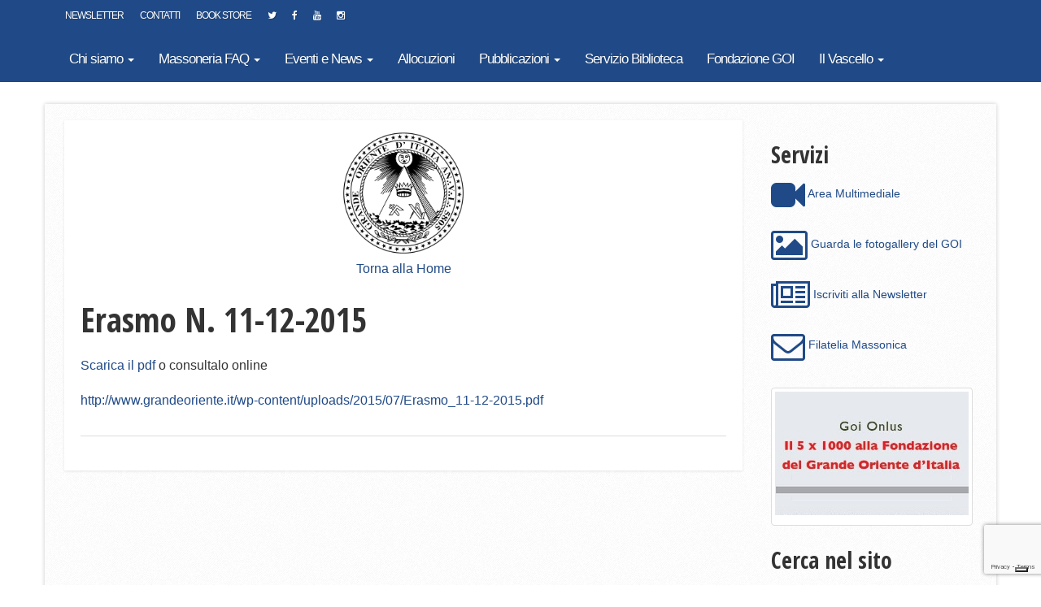

--- FILE ---
content_type: text/html; charset=utf-8
request_url: https://www.google.com/recaptcha/api2/anchor?ar=1&k=6LcDSoIUAAAAAGkbibXu2GLkgVGiwjh6npGrH1bG&co=aHR0cHM6Ly93d3cuZ3JhbmRlb3JpZW50ZS5pdDo0NDM.&hl=en&v=PoyoqOPhxBO7pBk68S4YbpHZ&size=invisible&anchor-ms=20000&execute-ms=30000&cb=qbqwny8wfs4s
body_size: 48774
content:
<!DOCTYPE HTML><html dir="ltr" lang="en"><head><meta http-equiv="Content-Type" content="text/html; charset=UTF-8">
<meta http-equiv="X-UA-Compatible" content="IE=edge">
<title>reCAPTCHA</title>
<style type="text/css">
/* cyrillic-ext */
@font-face {
  font-family: 'Roboto';
  font-style: normal;
  font-weight: 400;
  font-stretch: 100%;
  src: url(//fonts.gstatic.com/s/roboto/v48/KFO7CnqEu92Fr1ME7kSn66aGLdTylUAMa3GUBHMdazTgWw.woff2) format('woff2');
  unicode-range: U+0460-052F, U+1C80-1C8A, U+20B4, U+2DE0-2DFF, U+A640-A69F, U+FE2E-FE2F;
}
/* cyrillic */
@font-face {
  font-family: 'Roboto';
  font-style: normal;
  font-weight: 400;
  font-stretch: 100%;
  src: url(//fonts.gstatic.com/s/roboto/v48/KFO7CnqEu92Fr1ME7kSn66aGLdTylUAMa3iUBHMdazTgWw.woff2) format('woff2');
  unicode-range: U+0301, U+0400-045F, U+0490-0491, U+04B0-04B1, U+2116;
}
/* greek-ext */
@font-face {
  font-family: 'Roboto';
  font-style: normal;
  font-weight: 400;
  font-stretch: 100%;
  src: url(//fonts.gstatic.com/s/roboto/v48/KFO7CnqEu92Fr1ME7kSn66aGLdTylUAMa3CUBHMdazTgWw.woff2) format('woff2');
  unicode-range: U+1F00-1FFF;
}
/* greek */
@font-face {
  font-family: 'Roboto';
  font-style: normal;
  font-weight: 400;
  font-stretch: 100%;
  src: url(//fonts.gstatic.com/s/roboto/v48/KFO7CnqEu92Fr1ME7kSn66aGLdTylUAMa3-UBHMdazTgWw.woff2) format('woff2');
  unicode-range: U+0370-0377, U+037A-037F, U+0384-038A, U+038C, U+038E-03A1, U+03A3-03FF;
}
/* math */
@font-face {
  font-family: 'Roboto';
  font-style: normal;
  font-weight: 400;
  font-stretch: 100%;
  src: url(//fonts.gstatic.com/s/roboto/v48/KFO7CnqEu92Fr1ME7kSn66aGLdTylUAMawCUBHMdazTgWw.woff2) format('woff2');
  unicode-range: U+0302-0303, U+0305, U+0307-0308, U+0310, U+0312, U+0315, U+031A, U+0326-0327, U+032C, U+032F-0330, U+0332-0333, U+0338, U+033A, U+0346, U+034D, U+0391-03A1, U+03A3-03A9, U+03B1-03C9, U+03D1, U+03D5-03D6, U+03F0-03F1, U+03F4-03F5, U+2016-2017, U+2034-2038, U+203C, U+2040, U+2043, U+2047, U+2050, U+2057, U+205F, U+2070-2071, U+2074-208E, U+2090-209C, U+20D0-20DC, U+20E1, U+20E5-20EF, U+2100-2112, U+2114-2115, U+2117-2121, U+2123-214F, U+2190, U+2192, U+2194-21AE, U+21B0-21E5, U+21F1-21F2, U+21F4-2211, U+2213-2214, U+2216-22FF, U+2308-230B, U+2310, U+2319, U+231C-2321, U+2336-237A, U+237C, U+2395, U+239B-23B7, U+23D0, U+23DC-23E1, U+2474-2475, U+25AF, U+25B3, U+25B7, U+25BD, U+25C1, U+25CA, U+25CC, U+25FB, U+266D-266F, U+27C0-27FF, U+2900-2AFF, U+2B0E-2B11, U+2B30-2B4C, U+2BFE, U+3030, U+FF5B, U+FF5D, U+1D400-1D7FF, U+1EE00-1EEFF;
}
/* symbols */
@font-face {
  font-family: 'Roboto';
  font-style: normal;
  font-weight: 400;
  font-stretch: 100%;
  src: url(//fonts.gstatic.com/s/roboto/v48/KFO7CnqEu92Fr1ME7kSn66aGLdTylUAMaxKUBHMdazTgWw.woff2) format('woff2');
  unicode-range: U+0001-000C, U+000E-001F, U+007F-009F, U+20DD-20E0, U+20E2-20E4, U+2150-218F, U+2190, U+2192, U+2194-2199, U+21AF, U+21E6-21F0, U+21F3, U+2218-2219, U+2299, U+22C4-22C6, U+2300-243F, U+2440-244A, U+2460-24FF, U+25A0-27BF, U+2800-28FF, U+2921-2922, U+2981, U+29BF, U+29EB, U+2B00-2BFF, U+4DC0-4DFF, U+FFF9-FFFB, U+10140-1018E, U+10190-1019C, U+101A0, U+101D0-101FD, U+102E0-102FB, U+10E60-10E7E, U+1D2C0-1D2D3, U+1D2E0-1D37F, U+1F000-1F0FF, U+1F100-1F1AD, U+1F1E6-1F1FF, U+1F30D-1F30F, U+1F315, U+1F31C, U+1F31E, U+1F320-1F32C, U+1F336, U+1F378, U+1F37D, U+1F382, U+1F393-1F39F, U+1F3A7-1F3A8, U+1F3AC-1F3AF, U+1F3C2, U+1F3C4-1F3C6, U+1F3CA-1F3CE, U+1F3D4-1F3E0, U+1F3ED, U+1F3F1-1F3F3, U+1F3F5-1F3F7, U+1F408, U+1F415, U+1F41F, U+1F426, U+1F43F, U+1F441-1F442, U+1F444, U+1F446-1F449, U+1F44C-1F44E, U+1F453, U+1F46A, U+1F47D, U+1F4A3, U+1F4B0, U+1F4B3, U+1F4B9, U+1F4BB, U+1F4BF, U+1F4C8-1F4CB, U+1F4D6, U+1F4DA, U+1F4DF, U+1F4E3-1F4E6, U+1F4EA-1F4ED, U+1F4F7, U+1F4F9-1F4FB, U+1F4FD-1F4FE, U+1F503, U+1F507-1F50B, U+1F50D, U+1F512-1F513, U+1F53E-1F54A, U+1F54F-1F5FA, U+1F610, U+1F650-1F67F, U+1F687, U+1F68D, U+1F691, U+1F694, U+1F698, U+1F6AD, U+1F6B2, U+1F6B9-1F6BA, U+1F6BC, U+1F6C6-1F6CF, U+1F6D3-1F6D7, U+1F6E0-1F6EA, U+1F6F0-1F6F3, U+1F6F7-1F6FC, U+1F700-1F7FF, U+1F800-1F80B, U+1F810-1F847, U+1F850-1F859, U+1F860-1F887, U+1F890-1F8AD, U+1F8B0-1F8BB, U+1F8C0-1F8C1, U+1F900-1F90B, U+1F93B, U+1F946, U+1F984, U+1F996, U+1F9E9, U+1FA00-1FA6F, U+1FA70-1FA7C, U+1FA80-1FA89, U+1FA8F-1FAC6, U+1FACE-1FADC, U+1FADF-1FAE9, U+1FAF0-1FAF8, U+1FB00-1FBFF;
}
/* vietnamese */
@font-face {
  font-family: 'Roboto';
  font-style: normal;
  font-weight: 400;
  font-stretch: 100%;
  src: url(//fonts.gstatic.com/s/roboto/v48/KFO7CnqEu92Fr1ME7kSn66aGLdTylUAMa3OUBHMdazTgWw.woff2) format('woff2');
  unicode-range: U+0102-0103, U+0110-0111, U+0128-0129, U+0168-0169, U+01A0-01A1, U+01AF-01B0, U+0300-0301, U+0303-0304, U+0308-0309, U+0323, U+0329, U+1EA0-1EF9, U+20AB;
}
/* latin-ext */
@font-face {
  font-family: 'Roboto';
  font-style: normal;
  font-weight: 400;
  font-stretch: 100%;
  src: url(//fonts.gstatic.com/s/roboto/v48/KFO7CnqEu92Fr1ME7kSn66aGLdTylUAMa3KUBHMdazTgWw.woff2) format('woff2');
  unicode-range: U+0100-02BA, U+02BD-02C5, U+02C7-02CC, U+02CE-02D7, U+02DD-02FF, U+0304, U+0308, U+0329, U+1D00-1DBF, U+1E00-1E9F, U+1EF2-1EFF, U+2020, U+20A0-20AB, U+20AD-20C0, U+2113, U+2C60-2C7F, U+A720-A7FF;
}
/* latin */
@font-face {
  font-family: 'Roboto';
  font-style: normal;
  font-weight: 400;
  font-stretch: 100%;
  src: url(//fonts.gstatic.com/s/roboto/v48/KFO7CnqEu92Fr1ME7kSn66aGLdTylUAMa3yUBHMdazQ.woff2) format('woff2');
  unicode-range: U+0000-00FF, U+0131, U+0152-0153, U+02BB-02BC, U+02C6, U+02DA, U+02DC, U+0304, U+0308, U+0329, U+2000-206F, U+20AC, U+2122, U+2191, U+2193, U+2212, U+2215, U+FEFF, U+FFFD;
}
/* cyrillic-ext */
@font-face {
  font-family: 'Roboto';
  font-style: normal;
  font-weight: 500;
  font-stretch: 100%;
  src: url(//fonts.gstatic.com/s/roboto/v48/KFO7CnqEu92Fr1ME7kSn66aGLdTylUAMa3GUBHMdazTgWw.woff2) format('woff2');
  unicode-range: U+0460-052F, U+1C80-1C8A, U+20B4, U+2DE0-2DFF, U+A640-A69F, U+FE2E-FE2F;
}
/* cyrillic */
@font-face {
  font-family: 'Roboto';
  font-style: normal;
  font-weight: 500;
  font-stretch: 100%;
  src: url(//fonts.gstatic.com/s/roboto/v48/KFO7CnqEu92Fr1ME7kSn66aGLdTylUAMa3iUBHMdazTgWw.woff2) format('woff2');
  unicode-range: U+0301, U+0400-045F, U+0490-0491, U+04B0-04B1, U+2116;
}
/* greek-ext */
@font-face {
  font-family: 'Roboto';
  font-style: normal;
  font-weight: 500;
  font-stretch: 100%;
  src: url(//fonts.gstatic.com/s/roboto/v48/KFO7CnqEu92Fr1ME7kSn66aGLdTylUAMa3CUBHMdazTgWw.woff2) format('woff2');
  unicode-range: U+1F00-1FFF;
}
/* greek */
@font-face {
  font-family: 'Roboto';
  font-style: normal;
  font-weight: 500;
  font-stretch: 100%;
  src: url(//fonts.gstatic.com/s/roboto/v48/KFO7CnqEu92Fr1ME7kSn66aGLdTylUAMa3-UBHMdazTgWw.woff2) format('woff2');
  unicode-range: U+0370-0377, U+037A-037F, U+0384-038A, U+038C, U+038E-03A1, U+03A3-03FF;
}
/* math */
@font-face {
  font-family: 'Roboto';
  font-style: normal;
  font-weight: 500;
  font-stretch: 100%;
  src: url(//fonts.gstatic.com/s/roboto/v48/KFO7CnqEu92Fr1ME7kSn66aGLdTylUAMawCUBHMdazTgWw.woff2) format('woff2');
  unicode-range: U+0302-0303, U+0305, U+0307-0308, U+0310, U+0312, U+0315, U+031A, U+0326-0327, U+032C, U+032F-0330, U+0332-0333, U+0338, U+033A, U+0346, U+034D, U+0391-03A1, U+03A3-03A9, U+03B1-03C9, U+03D1, U+03D5-03D6, U+03F0-03F1, U+03F4-03F5, U+2016-2017, U+2034-2038, U+203C, U+2040, U+2043, U+2047, U+2050, U+2057, U+205F, U+2070-2071, U+2074-208E, U+2090-209C, U+20D0-20DC, U+20E1, U+20E5-20EF, U+2100-2112, U+2114-2115, U+2117-2121, U+2123-214F, U+2190, U+2192, U+2194-21AE, U+21B0-21E5, U+21F1-21F2, U+21F4-2211, U+2213-2214, U+2216-22FF, U+2308-230B, U+2310, U+2319, U+231C-2321, U+2336-237A, U+237C, U+2395, U+239B-23B7, U+23D0, U+23DC-23E1, U+2474-2475, U+25AF, U+25B3, U+25B7, U+25BD, U+25C1, U+25CA, U+25CC, U+25FB, U+266D-266F, U+27C0-27FF, U+2900-2AFF, U+2B0E-2B11, U+2B30-2B4C, U+2BFE, U+3030, U+FF5B, U+FF5D, U+1D400-1D7FF, U+1EE00-1EEFF;
}
/* symbols */
@font-face {
  font-family: 'Roboto';
  font-style: normal;
  font-weight: 500;
  font-stretch: 100%;
  src: url(//fonts.gstatic.com/s/roboto/v48/KFO7CnqEu92Fr1ME7kSn66aGLdTylUAMaxKUBHMdazTgWw.woff2) format('woff2');
  unicode-range: U+0001-000C, U+000E-001F, U+007F-009F, U+20DD-20E0, U+20E2-20E4, U+2150-218F, U+2190, U+2192, U+2194-2199, U+21AF, U+21E6-21F0, U+21F3, U+2218-2219, U+2299, U+22C4-22C6, U+2300-243F, U+2440-244A, U+2460-24FF, U+25A0-27BF, U+2800-28FF, U+2921-2922, U+2981, U+29BF, U+29EB, U+2B00-2BFF, U+4DC0-4DFF, U+FFF9-FFFB, U+10140-1018E, U+10190-1019C, U+101A0, U+101D0-101FD, U+102E0-102FB, U+10E60-10E7E, U+1D2C0-1D2D3, U+1D2E0-1D37F, U+1F000-1F0FF, U+1F100-1F1AD, U+1F1E6-1F1FF, U+1F30D-1F30F, U+1F315, U+1F31C, U+1F31E, U+1F320-1F32C, U+1F336, U+1F378, U+1F37D, U+1F382, U+1F393-1F39F, U+1F3A7-1F3A8, U+1F3AC-1F3AF, U+1F3C2, U+1F3C4-1F3C6, U+1F3CA-1F3CE, U+1F3D4-1F3E0, U+1F3ED, U+1F3F1-1F3F3, U+1F3F5-1F3F7, U+1F408, U+1F415, U+1F41F, U+1F426, U+1F43F, U+1F441-1F442, U+1F444, U+1F446-1F449, U+1F44C-1F44E, U+1F453, U+1F46A, U+1F47D, U+1F4A3, U+1F4B0, U+1F4B3, U+1F4B9, U+1F4BB, U+1F4BF, U+1F4C8-1F4CB, U+1F4D6, U+1F4DA, U+1F4DF, U+1F4E3-1F4E6, U+1F4EA-1F4ED, U+1F4F7, U+1F4F9-1F4FB, U+1F4FD-1F4FE, U+1F503, U+1F507-1F50B, U+1F50D, U+1F512-1F513, U+1F53E-1F54A, U+1F54F-1F5FA, U+1F610, U+1F650-1F67F, U+1F687, U+1F68D, U+1F691, U+1F694, U+1F698, U+1F6AD, U+1F6B2, U+1F6B9-1F6BA, U+1F6BC, U+1F6C6-1F6CF, U+1F6D3-1F6D7, U+1F6E0-1F6EA, U+1F6F0-1F6F3, U+1F6F7-1F6FC, U+1F700-1F7FF, U+1F800-1F80B, U+1F810-1F847, U+1F850-1F859, U+1F860-1F887, U+1F890-1F8AD, U+1F8B0-1F8BB, U+1F8C0-1F8C1, U+1F900-1F90B, U+1F93B, U+1F946, U+1F984, U+1F996, U+1F9E9, U+1FA00-1FA6F, U+1FA70-1FA7C, U+1FA80-1FA89, U+1FA8F-1FAC6, U+1FACE-1FADC, U+1FADF-1FAE9, U+1FAF0-1FAF8, U+1FB00-1FBFF;
}
/* vietnamese */
@font-face {
  font-family: 'Roboto';
  font-style: normal;
  font-weight: 500;
  font-stretch: 100%;
  src: url(//fonts.gstatic.com/s/roboto/v48/KFO7CnqEu92Fr1ME7kSn66aGLdTylUAMa3OUBHMdazTgWw.woff2) format('woff2');
  unicode-range: U+0102-0103, U+0110-0111, U+0128-0129, U+0168-0169, U+01A0-01A1, U+01AF-01B0, U+0300-0301, U+0303-0304, U+0308-0309, U+0323, U+0329, U+1EA0-1EF9, U+20AB;
}
/* latin-ext */
@font-face {
  font-family: 'Roboto';
  font-style: normal;
  font-weight: 500;
  font-stretch: 100%;
  src: url(//fonts.gstatic.com/s/roboto/v48/KFO7CnqEu92Fr1ME7kSn66aGLdTylUAMa3KUBHMdazTgWw.woff2) format('woff2');
  unicode-range: U+0100-02BA, U+02BD-02C5, U+02C7-02CC, U+02CE-02D7, U+02DD-02FF, U+0304, U+0308, U+0329, U+1D00-1DBF, U+1E00-1E9F, U+1EF2-1EFF, U+2020, U+20A0-20AB, U+20AD-20C0, U+2113, U+2C60-2C7F, U+A720-A7FF;
}
/* latin */
@font-face {
  font-family: 'Roboto';
  font-style: normal;
  font-weight: 500;
  font-stretch: 100%;
  src: url(//fonts.gstatic.com/s/roboto/v48/KFO7CnqEu92Fr1ME7kSn66aGLdTylUAMa3yUBHMdazQ.woff2) format('woff2');
  unicode-range: U+0000-00FF, U+0131, U+0152-0153, U+02BB-02BC, U+02C6, U+02DA, U+02DC, U+0304, U+0308, U+0329, U+2000-206F, U+20AC, U+2122, U+2191, U+2193, U+2212, U+2215, U+FEFF, U+FFFD;
}
/* cyrillic-ext */
@font-face {
  font-family: 'Roboto';
  font-style: normal;
  font-weight: 900;
  font-stretch: 100%;
  src: url(//fonts.gstatic.com/s/roboto/v48/KFO7CnqEu92Fr1ME7kSn66aGLdTylUAMa3GUBHMdazTgWw.woff2) format('woff2');
  unicode-range: U+0460-052F, U+1C80-1C8A, U+20B4, U+2DE0-2DFF, U+A640-A69F, U+FE2E-FE2F;
}
/* cyrillic */
@font-face {
  font-family: 'Roboto';
  font-style: normal;
  font-weight: 900;
  font-stretch: 100%;
  src: url(//fonts.gstatic.com/s/roboto/v48/KFO7CnqEu92Fr1ME7kSn66aGLdTylUAMa3iUBHMdazTgWw.woff2) format('woff2');
  unicode-range: U+0301, U+0400-045F, U+0490-0491, U+04B0-04B1, U+2116;
}
/* greek-ext */
@font-face {
  font-family: 'Roboto';
  font-style: normal;
  font-weight: 900;
  font-stretch: 100%;
  src: url(//fonts.gstatic.com/s/roboto/v48/KFO7CnqEu92Fr1ME7kSn66aGLdTylUAMa3CUBHMdazTgWw.woff2) format('woff2');
  unicode-range: U+1F00-1FFF;
}
/* greek */
@font-face {
  font-family: 'Roboto';
  font-style: normal;
  font-weight: 900;
  font-stretch: 100%;
  src: url(//fonts.gstatic.com/s/roboto/v48/KFO7CnqEu92Fr1ME7kSn66aGLdTylUAMa3-UBHMdazTgWw.woff2) format('woff2');
  unicode-range: U+0370-0377, U+037A-037F, U+0384-038A, U+038C, U+038E-03A1, U+03A3-03FF;
}
/* math */
@font-face {
  font-family: 'Roboto';
  font-style: normal;
  font-weight: 900;
  font-stretch: 100%;
  src: url(//fonts.gstatic.com/s/roboto/v48/KFO7CnqEu92Fr1ME7kSn66aGLdTylUAMawCUBHMdazTgWw.woff2) format('woff2');
  unicode-range: U+0302-0303, U+0305, U+0307-0308, U+0310, U+0312, U+0315, U+031A, U+0326-0327, U+032C, U+032F-0330, U+0332-0333, U+0338, U+033A, U+0346, U+034D, U+0391-03A1, U+03A3-03A9, U+03B1-03C9, U+03D1, U+03D5-03D6, U+03F0-03F1, U+03F4-03F5, U+2016-2017, U+2034-2038, U+203C, U+2040, U+2043, U+2047, U+2050, U+2057, U+205F, U+2070-2071, U+2074-208E, U+2090-209C, U+20D0-20DC, U+20E1, U+20E5-20EF, U+2100-2112, U+2114-2115, U+2117-2121, U+2123-214F, U+2190, U+2192, U+2194-21AE, U+21B0-21E5, U+21F1-21F2, U+21F4-2211, U+2213-2214, U+2216-22FF, U+2308-230B, U+2310, U+2319, U+231C-2321, U+2336-237A, U+237C, U+2395, U+239B-23B7, U+23D0, U+23DC-23E1, U+2474-2475, U+25AF, U+25B3, U+25B7, U+25BD, U+25C1, U+25CA, U+25CC, U+25FB, U+266D-266F, U+27C0-27FF, U+2900-2AFF, U+2B0E-2B11, U+2B30-2B4C, U+2BFE, U+3030, U+FF5B, U+FF5D, U+1D400-1D7FF, U+1EE00-1EEFF;
}
/* symbols */
@font-face {
  font-family: 'Roboto';
  font-style: normal;
  font-weight: 900;
  font-stretch: 100%;
  src: url(//fonts.gstatic.com/s/roboto/v48/KFO7CnqEu92Fr1ME7kSn66aGLdTylUAMaxKUBHMdazTgWw.woff2) format('woff2');
  unicode-range: U+0001-000C, U+000E-001F, U+007F-009F, U+20DD-20E0, U+20E2-20E4, U+2150-218F, U+2190, U+2192, U+2194-2199, U+21AF, U+21E6-21F0, U+21F3, U+2218-2219, U+2299, U+22C4-22C6, U+2300-243F, U+2440-244A, U+2460-24FF, U+25A0-27BF, U+2800-28FF, U+2921-2922, U+2981, U+29BF, U+29EB, U+2B00-2BFF, U+4DC0-4DFF, U+FFF9-FFFB, U+10140-1018E, U+10190-1019C, U+101A0, U+101D0-101FD, U+102E0-102FB, U+10E60-10E7E, U+1D2C0-1D2D3, U+1D2E0-1D37F, U+1F000-1F0FF, U+1F100-1F1AD, U+1F1E6-1F1FF, U+1F30D-1F30F, U+1F315, U+1F31C, U+1F31E, U+1F320-1F32C, U+1F336, U+1F378, U+1F37D, U+1F382, U+1F393-1F39F, U+1F3A7-1F3A8, U+1F3AC-1F3AF, U+1F3C2, U+1F3C4-1F3C6, U+1F3CA-1F3CE, U+1F3D4-1F3E0, U+1F3ED, U+1F3F1-1F3F3, U+1F3F5-1F3F7, U+1F408, U+1F415, U+1F41F, U+1F426, U+1F43F, U+1F441-1F442, U+1F444, U+1F446-1F449, U+1F44C-1F44E, U+1F453, U+1F46A, U+1F47D, U+1F4A3, U+1F4B0, U+1F4B3, U+1F4B9, U+1F4BB, U+1F4BF, U+1F4C8-1F4CB, U+1F4D6, U+1F4DA, U+1F4DF, U+1F4E3-1F4E6, U+1F4EA-1F4ED, U+1F4F7, U+1F4F9-1F4FB, U+1F4FD-1F4FE, U+1F503, U+1F507-1F50B, U+1F50D, U+1F512-1F513, U+1F53E-1F54A, U+1F54F-1F5FA, U+1F610, U+1F650-1F67F, U+1F687, U+1F68D, U+1F691, U+1F694, U+1F698, U+1F6AD, U+1F6B2, U+1F6B9-1F6BA, U+1F6BC, U+1F6C6-1F6CF, U+1F6D3-1F6D7, U+1F6E0-1F6EA, U+1F6F0-1F6F3, U+1F6F7-1F6FC, U+1F700-1F7FF, U+1F800-1F80B, U+1F810-1F847, U+1F850-1F859, U+1F860-1F887, U+1F890-1F8AD, U+1F8B0-1F8BB, U+1F8C0-1F8C1, U+1F900-1F90B, U+1F93B, U+1F946, U+1F984, U+1F996, U+1F9E9, U+1FA00-1FA6F, U+1FA70-1FA7C, U+1FA80-1FA89, U+1FA8F-1FAC6, U+1FACE-1FADC, U+1FADF-1FAE9, U+1FAF0-1FAF8, U+1FB00-1FBFF;
}
/* vietnamese */
@font-face {
  font-family: 'Roboto';
  font-style: normal;
  font-weight: 900;
  font-stretch: 100%;
  src: url(//fonts.gstatic.com/s/roboto/v48/KFO7CnqEu92Fr1ME7kSn66aGLdTylUAMa3OUBHMdazTgWw.woff2) format('woff2');
  unicode-range: U+0102-0103, U+0110-0111, U+0128-0129, U+0168-0169, U+01A0-01A1, U+01AF-01B0, U+0300-0301, U+0303-0304, U+0308-0309, U+0323, U+0329, U+1EA0-1EF9, U+20AB;
}
/* latin-ext */
@font-face {
  font-family: 'Roboto';
  font-style: normal;
  font-weight: 900;
  font-stretch: 100%;
  src: url(//fonts.gstatic.com/s/roboto/v48/KFO7CnqEu92Fr1ME7kSn66aGLdTylUAMa3KUBHMdazTgWw.woff2) format('woff2');
  unicode-range: U+0100-02BA, U+02BD-02C5, U+02C7-02CC, U+02CE-02D7, U+02DD-02FF, U+0304, U+0308, U+0329, U+1D00-1DBF, U+1E00-1E9F, U+1EF2-1EFF, U+2020, U+20A0-20AB, U+20AD-20C0, U+2113, U+2C60-2C7F, U+A720-A7FF;
}
/* latin */
@font-face {
  font-family: 'Roboto';
  font-style: normal;
  font-weight: 900;
  font-stretch: 100%;
  src: url(//fonts.gstatic.com/s/roboto/v48/KFO7CnqEu92Fr1ME7kSn66aGLdTylUAMa3yUBHMdazQ.woff2) format('woff2');
  unicode-range: U+0000-00FF, U+0131, U+0152-0153, U+02BB-02BC, U+02C6, U+02DA, U+02DC, U+0304, U+0308, U+0329, U+2000-206F, U+20AC, U+2122, U+2191, U+2193, U+2212, U+2215, U+FEFF, U+FFFD;
}

</style>
<link rel="stylesheet" type="text/css" href="https://www.gstatic.com/recaptcha/releases/PoyoqOPhxBO7pBk68S4YbpHZ/styles__ltr.css">
<script nonce="SF1kzwL08eUNJzTvXqOGRQ" type="text/javascript">window['__recaptcha_api'] = 'https://www.google.com/recaptcha/api2/';</script>
<script type="text/javascript" src="https://www.gstatic.com/recaptcha/releases/PoyoqOPhxBO7pBk68S4YbpHZ/recaptcha__en.js" nonce="SF1kzwL08eUNJzTvXqOGRQ">
      
    </script></head>
<body><div id="rc-anchor-alert" class="rc-anchor-alert"></div>
<input type="hidden" id="recaptcha-token" value="[base64]">
<script type="text/javascript" nonce="SF1kzwL08eUNJzTvXqOGRQ">
      recaptcha.anchor.Main.init("[\x22ainput\x22,[\x22bgdata\x22,\x22\x22,\[base64]/[base64]/[base64]/ZyhXLGgpOnEoW04sMjEsbF0sVywwKSxoKSxmYWxzZSxmYWxzZSl9Y2F0Y2goayl7RygzNTgsVyk/[base64]/[base64]/[base64]/[base64]/[base64]/[base64]/[base64]/bmV3IEJbT10oRFswXSk6dz09Mj9uZXcgQltPXShEWzBdLERbMV0pOnc9PTM/bmV3IEJbT10oRFswXSxEWzFdLERbMl0pOnc9PTQ/[base64]/[base64]/[base64]/[base64]/[base64]\\u003d\x22,\[base64]\x22,\x22MTbDv3Ehwq06w5bCqT1QX8KGQwx0wrpALcO7w588w5PCgGofwrTDjcOMFgDDvzbDlnxiwqkXEMKKw4wZwr3CscOIw47CuDRLYcKAXcO/HzXCkj3DvMKVwqxWQ8Ojw6cKYcOAw5d7wrZHLcKyLXvDn3DCoMK8MA49w4g+JxTChQ1iwrjCjcOCTMK6XMO8LMKEw5LCmcO8wrVFw5VJQRzDkGloUmt/w61+W8KZwpUWwqPDqiUHKcOqPztPU8OlwpLDpgZgwo1FJFfDsSTCoQzCsGbDt8KraMK1wpUnDTBiw7Rkw7hywqB7RnDCmMOBTgPDuyBIN8K7w7nCtQVLVX/[base64]/Di0kgw4pLMDIrUAZCwrFhw4XClQLDsyrCnUt3w5scwpA3w5J/X8KoCVfDlkjDrMKiwo5HLUlowq/[base64]/CusKXw68nPMOYSmJCfivDt8OLwrtOCWPCsMKCwopAaBJKwo8+KFTDpwHCklkBw4rDm1fCoMKcFcKKw409w7QMRjA4QzV3w6TDig1Bw5zCkhzCnwllWzvCrcOWcU7CsMO5WMOzwqQdwpnCkVZzwoASw7xyw6HCpsOgT3/Ch8KDw6HDhDvDk8OHw4vDgMKPdMKRw7fDkwApOsOyw6xjFmwlwprDixzDuTcJAUDClBnChFhAPsOiHQEywrcVw6tdwr3CkQfDmi7Cr8OcaE90d8O/ZAHDsH0AHE0+wonDuMOyJyRkScKpf8Kuw4Izw4/[base64]/Dh0PDlMO/acOlw7Ivw7BYdGbCkk/DvRlHSRTCmX7DuMKyCTLDm1tXw4LCscOmw5bCsjZCw45BMn/CtzEGw57DqMOxLsOdTwYDIWnCtBnChcOlw7TDrcK3wrjDtMO9wqZWw47DpcOdchAYwqIRwoHChVnDoMOZw6JAa8OQw6kYJcKQw71bw60HKnPDi8K0LMOSTcO1wrPDvcO/wrpzR2N8wrLDvk9JYFHCqcOPHzVBwprDscKOwrRLbcO0aktrNsK0O8ORwrTCpcKgBsKvwq/DjsK2acKVbMOdERt3w5wiVSAzaMOkGnAuXQPCs8KXw5Q3eEplIcKqw6jCqREtFBVjAcKaw7HCo8Kswq7CgsO/VcOQw6fDv8K5bmbCmMOdw6zCscK5wo5vfMOLw4XCqyvDlwvCrMOsw43Cjl7DgUoeP14aw4MSBMOtJ8Kpw4Jew4Qowp/DisO2w4kBw4jDkGIrw7olcsK3AzbCiBJiw4J3woJOZAfDjQsgw7Q5VMOsw5IvGMO9w78Mw5l3Z8KCDzQJesKZMMKbJ3YIw6giQmfCgsKMO8KTw6/[base64]/wpRGcwEmMwx5wqvDmA3DpU7DicOowp4cw6vCuzDDisOHS1PDhmx6wpTCmxZJSxjDgyFpw6jDlEwUwrHCl8OJw5LDhTnCqRrClVp0QiIaw7zChx4twqzCscOvwqDDtncdwo0sPTDCoDtqwrjDscOBDiHCvcO/[base64]/DqMKqUMK0E8Kjc8K7M8OwW8KmaSN1fh3DimnDgsOoCEbCo8K/wrLCuMOnw77CtTvCiyJew43DmF0OViTCpXoUwrfDunrDsxlZdRTDmFpzVMK/w40BCmzCoMOGFMO0wrfCtcKGwpzDrcODwrwUwq9jwrvCjyYmB00OCMKxwpsTwolJw7FwwqbCqcOYR8KhH8OqDXlScSgWwrFUM8K0OsOHTsOAw7Yow5wowq3CuBJJcsO5w7rDosO/[base64]/KMOkwoHDiVDDqMKDVcOcHMKHwoIHDj4Xwpc3wrfCoMO2wr4Bw5lwOEE6CSrCg8KuasKMw4XCtsOvw7FKwoYsCcKQR0/[base64]/[base64]/egxywrfDjUk9w6vDisKmwrzDriRzIW/Ch8OZX8OVw6VMeXQeUsK6L8KQISdmd3XDvsO6cll/wpdAw6sqAMKFw6TDtcO4SsO9w4wNbMOMwo3Ck3jDnjp6HXB+LMO+w5cRw5J6Y2oAw6XDpknCkMOgGsOCVx/CscKSw5dEw68yY8KKBS3Dk3TCnsOpwqNwZMKLVXgUw5/CgMOow7VAw63Dj8KMYcOwVjcLwpZLC2Bdwp0owqvDjSfCjgbDgMK+w7zCosOHVDbDh8OBVHlOw47CnBQ1wrsXeCVgw7LDvsOGwrfDo8KpJMODwrjCpcOoA8OuDMKwQsOawqgtW8OABMKQFsKtPGDCsVPClGvCvMO2LhjCoMKPaHHDqsK/OsKsT8KyNsORwrDDqAnDrsOIwrM0DcO9bMKEMxkuWsOhwoLCr8KAw41EwojDt2DDhcOlLgnCgsKyIm0/wo7Dl8KIwrVGwpXCkivCicOPw6BbwpPCuMKjN8K8wosxZx4ICHHDsMK0G8KPwpPCk3XDjcKCwqLCvMKlwpPDgQAMGxbClCbCsiIGKQZvwoIucMK/SU5yw7PCoRLDjX/[base64]/CvsO9w6nDql7DssOYwpHCr8OzBMK7NMKbY8KcwpvDuMOHBcONw5nCmMOUwrIGRxvDtFTDlW1Cw5RhLcOxwoBxdsONw4MtM8KSXMOgw6wAw6g/ByvDj8OpGSzCsivDogbDj8KtccORwqw3w7zDjDx5YQpvw7JtwpMMUsK3YHHDpTViW1HCr8K/wqI5A8KrdMKCw4MxFcOrwq5YGXJAwprCk8KnZ0bCh8O6wpvDmMKSegNuw4A9PRxOAyvCuA1JXgxCwpXCnFB5XT13FsO7w77DqcK9worCuGEmTDHDkMK2D8KwIMOvw6PCjDkyw7s/eH/DvF96wq/DliIUw4LDnSTDt8OJCsKew74xw4FfwoU+wpFgwrttw63CtQ46McOJMMOEHQnCvknCuiMvdhcSwpsTw6Q7w6pWw45Gw4bCt8Kfe8K6wp3CsBBhw6E0wpPCrRIqwoxmwqvCmMOfJjvCvjVkP8O/wq5pw5Qww7rCiHPDosKtw6cdMkB3wrQGw6lUwowkLXoQwpnCtcOcL8OJwr/[base64]/[base64]/DhsKtGhbDocOYwqjDj8OgwoTDghnDpsKZw4XCmklaGkgsfTBwEcKqOklDNQV8dy/CvinDm0N1w5TDihQ6MMOPw5URwqHCjEHDjAvCo8KJwqt+DWNxScOaaBDChMO1KF7DnMKfw7dywrIMOMKpw5VAccOCdDRdHMOJwofDmAt/[base64]/Dg8OSY8K4wqDDsHtWPcO6wqtrwoEZwopZLlISEW5YMsOgwrHDjcK9NsOMwpbCv0lZw5XDjF1Rw6oNw40Sw7U+VMK5FMOzw7Y2NsOCw6kwdjhywoBsGEllw6cZcMOkwq3ClDLDqcKlw6jDpirCgn/[base64]/Dh07CszjDqsO+CUTDrAfDqUnCqAvDicKowqUIw6c1WkVCwovCp1U8w6bDh8OFwqzDhFwqw5vDinwoRVdQw7xZWMKrwrLCt3jDm0DDl8O4w6gcwrB9W8OlwrzClyI0w7pvJUEQwqp/DCgadU9qwrMxVsOaPsKoAFMlWcKsdB7ClHfDig/CkMKowo3CgcKDwqp8wrQBc8Klf8OeQCEdwrZBwoAXLgnDn8OULFZmwqvDnXrCkBDCpGvCizvDscOqw6powpNzw71KbxzDtzzDhjTCpcOEdDwCcsO1RTszTELDnWMxCHLCllVpOMObwo49BQYXYGDDtMOfQWonwq/CslbDt8K3w642B2fDkMOQJnPDpGUXVMKUVGYfw6nDrULDpMKcw490w6A3BcOJL2fCkcKQwqdqeXvDoMKKZC/[base64]/DlsOzB0TCqybCgMKCPMObw7/CqWnCosOOFMO1OMOYGXJ5w4IMRcKSK8OKEMKqw7jDiBnDv8KTw6obJ8OGF2nDkGxfwpM4csOFHnteVMO3woJlfmbDu3bDi3XChA/[base64]/[base64]/w7fDocKOUsKvwqLDhnnDukLCvR3CoFdtw7N2VcKxw7FJYVQowrvDjwllVWPDshDCncKySlMvwo7CpBvDoS8vw6F6w5TCisO2wpU7XcKbJMOCe8KEw4ZwwqLCsT9NP8KsBMO/wonCtsKrw5LDg8KOSMOzw5fDmMOCwpDCmMK5w55CwpJiSHgGH8OywoDCmcOZNxMGHmoJw6I9MRPCisOyY8O0w53CnMOpw4nDsMOOG8OLJyzDmsKSPsOvZSbDpsK8wqJkwrDDgMOPwrDCnwPChWnDisKSRz/DuVvDilFbwoHCl8ODw5kbwobCu8KmDsKywoPCkMKZwrFobcKbw4DDhhzDn0fDqQLDixzDpcOpWMKXwoLDhMO3wqLDn8OEw6bDq2zDusO8LcOLewvCncO2NsKjw4gFXlpVB8OmTsKqaT8cd1zCn8KXwo3CusKrwoAvw4UnFyrDhSXDh0/Ds8OowrrChw4Ow4dGCCIXw4vCsRTCtAI9A3rCqEZQw43DpVjCpcKkwpbCsWjClsK1wrpXw4gIw6sYwpjDkMKUw7PCtjU0FDltERE8wqPCncOIwqrCtcKOw43DuXjCuS8bZC5zFMK2enHDmSlAw6XDm8KIdsOKwrxYQsK8w7LCnMK/wrIJw6nDq8Ojw4PDu8KfXsKpZ2vCmMKUw7XDoh7DrjbDscKFwr/DuyZbwpsxw7MZwp/DisO+XjlOWCfDi8O4MgjCssKSw4PDoEwTw7jDmXHDlcK9w7LCslbCoBEcU0A2wqXDgm3ChVVpecOSw5onOBjDl0cLDMK3wp7DlQ9Vw57Cq8OyRWfCjyjDi8OQSMOWR1vDjMOLMwIaAkETdmt6wo7Cry7CjBp1w4/ChgvCqX16BMK8wqbDq0fDklg8w7XDhcOVLw7CvcOdUMO9OQEmYmjCvQplw74bwqDDp17DuQJww6LCr8KsRsOdKMOtw6bCncKOw5lBWcOFEsKOfy/ClwDDrnsYMiDChsOZwosKcVZEwrrDoS4eID/CoHdCL8OqQApcw4XDkD/Cnm0aw7hewp97MRDDqsK2KFANCTd6w57Dlx9XwrPDqcKkQwXCm8KNwrXDsWPDiCXCv8K7wr3CvMKIw7FLScOdwpvDlkLCsQDDtXnCsylxwp9dw4/DglPDrRc5JcKiQcKxw6Viw61wVSjClxAkwq8OBcK3Dytaw7sNw7tPw4tPwqrDm8OSw6PDlMKNwoIAw6l3w4bDp8OwWRrCnMOEMsOlwpNmU8Kkcj4yw7J0wpnCj8KBDS1mwrIFw5TCmAtsw4dLOANaJ8OYAiTDg8O4wrPDqnnDmyI7XWcwMcKDbsOFwrrDvD9uaV/ChsK/[base64]/[base64]/CkT9KEMKlTsKMVsOgCMK+MsO/wowrw4DDkyvCk8OScMOuwrLCqlPCosOhw5wtf0YIw7QIwrDCl0fCjCvDh3wVdcOLE8Oww6xeRsKDw7NmD2rDpGNkwpXDsCzDnEd3SArDqMOJC8K7G8OGw51Yw70bZcO8GUpfwqbDhMOww6zDqMKoancCKsK2dcOWw4DDq8OVYcKPHMKAwqUZaMKzZ8OLT8KKYsOkBMK/woDDqzs1w6I7bMOtemshYMKcwprDklnCsClEwqvCv3TCn8Ogw4PDpizDq8OTw5nDsMOrbcKCHw/CvMOqLsKqRTZOXHFefB7CtUxGw7zCmVXDnm3DmsONUsOrNWgdJ2zDv8Kpw44HL2LChMOdwoPDncKiwoADE8KowrtqScKmOMO2W8Osw6zDm8K/LFDClh4PNgk8w4QDa8OuBxVbe8KfwqHCjcODw6F7EsOtwoTDki8vw4bDoMOFwrnCusKhwp18wqHCkUjDhk7CiMKcwoTDo8OgwrnCssKNwqzClsKRX0IIHMKOw6VFwq0lF1TCjHvCpMK7wpbDnMOSLcKdwp3DnMKHBUsgYAExcsKGTMOEwobCnWHCiwc7wp3CksKpw7/DhD3DvVDDgxjCpFfCnGJPw5xdwqUrw75CwoDDhRsiw5JOw7nCiMOjDsOPw7gjcMKLw67DuWvCr3pDVXxDNcKCTxzCnsOjw654RwvCt8K7cMOoKhUvwqldZU9+GTozw65RWmN6w7Euw4QeYMOdw51BU8O9wp3CsX9QZcK8wprCtsOzUsODeMKgVV/[base64]/Cj8OYwoNmDTpXfBY8w5pvC8O9w5ZwPcKtUBoHwp7ClMK2wobCvG16wo41wrDCswzDigFtBsKOw4jDtsKTwoJuPhzCqATDgcOBwpxBwqU/w45WwoY+wqYFUybCgBkLVQIOP8K0QyHDkcOsF3rCoG9KAX5xw4wkw5DCviMlw6kWAx/CrDErw4XDjy4sw4XCilTChQgLIsO1w4LConwJwpbDn11mwoZuFcKTFsKkQMK8LsOYKcKdB0twwrlRw4HDiwsJMTomwpbCncKbEh1+wp3DpGwDwpkRw7nCry/CmwXCkQDDocODEsKnwrlEwooXw6o6cMO0w6/ClFYHYMOzaWrDq2zDvcOjbzPDhxVlb2tDQsKxLjkZwqsIwrvDjl5Rw7/DmcK8w4HCniUfDMKowp7DusOSwrIdwowWE34cRgzCjgXDkgHDq2LCssKwAsKMwqfCrgnCnkFew4puEMKjaQvCn8Kqw4fCvsKqBsKmQj9QwrVPwoIqwrxYwpEbfMKfMQZ9H2FgIsO6CF/DiMK6wrtDwrXDmkp5woIGwrQVwrt+eGkFFGExI8OEbw/CslXDjsObCkptw7XDtcO8w48dwpPCjE8ZVCw5w7rCisKdFMO+bsK8w6l8EXnCpQ/CgUR2wrIrI8KJw5XCrcKyJcKmGnXDiMOUYsOvD8K3IGLCl8OZw53CoTnDlwpewos4R8KDwrsGw6PCscK4DhLCo8OcwpxLGSFYw4kYUBFpw7lrQ8Ohwr/Do8Ohe0w9NirDpMKEwprDgkDCisKdccKReTzDgcKgGhPCriYdZjAqfcOQwpPDjcKyw63Dpzk8csKLB2nDik1Vw5UwwpnCqMK4GlRDOsKTa8OndhXDrx/DiMOeHlVMTWQzwrfDtEPDr1/CtDDDlMONJMOnKcKFwpHDpcOcTj0swr3CjsOMUwk0w7rDqMOCwrzDmcOLb8KQY1p+w6UqwrUVwq/Dg8KVwqQ0ATLCmMOcw6Y8QBw0wpIALMO4VQfCh15XaGl3wrBFQ8OUWMKgw6YSw7tmJcKKZAJCwp5bwojDucKeVjZ/w6HCusKJwqHDvsKUFVvDpjofw5jDigUiSsO9DX8yQGLCmSPCpBtlw5QXfXZswqh/aMOiVn9Gw53DpzbDlsOsw4NkwqjDosOEwrDCnxodccKcw4zCssKDZcOkKx/CpwzCtE7DhMOQL8Kxw7YywrXCqD1OwrAvwo7Ds3sjw7DDhmnDl8KPwozDgMKyAsKhfyRSw5TDpDYJFcKOwppVw6kDw7JrO04Ka8K3wqVfEgY/w5xiwpfCmWgvc8K1fUgLZ2rDgUPCvw5BwpYiw6rCssOAfMObXlQDKcO6AcK/wohYwpI8BSfDgQ9HE8KnFH7CqzjDi8OTwpYMEcKAX8Obw5hqwqhBwrXCv3MAwot6wqNVEMOsAwIHw7TCvcKrcRjDt8O1w7tMwpZtw58vcVLCinrDjXXClFkOI1hwTsKed8Kiw4AKdR3DicK8w6jChsK2O3jDqA/CosOAEcObPCnCi8KMw54Sw4A+wpLCh3MrwpbDjiPCvcKEw7V3QTomw7I+wrLCkMO8UmjCiG/CksK8MsOgazEJw7TCpQbDnAkRWcKnw6tIfMKnY2hmw55ORMOBIcOoc8KDVlUEwpN1wo7DpcO5w6fCnsOgwphuwr3Dg8KqHcOPS8OBB1HCnEHCk3rChE1+wpLDi8Osw5wYwpvCpcKHDsOBwqhww53CvMKJw5vDpcKpwoTDjG/ClhvDv3h1KsKFB8O/dBFXwphuwpxtwofDhMOHQEDDu01qBMOVQQrDuB8XW8KfwqzCqMOcwrPDicO1NkXDo8Kfw487w47Dl3vCtDAywo7DmXE+wrDDmMOmW8OMwq3DkcKBUwI+wpPCo00/M8O9wowPTMOcw74tXHxtecKWccKuDjPCpDx3woBZw5vDksK/wpcsEcOSw7zCi8O5wpzDmEnDsUJOwrTClcKfwq7DicObScKZwq4DA1NhVsOew6nCpClaIh7Cl8OSfVp/w6rDs0lIwoZoacKZacOVX8OcVx0wMMOmw43Cm0Ikw5wrMcK8wp5OWHjCq8OVw5fCgsO5Z8OhVFzDmitwwo0Lw4xDZA3CisOwXsKCw4QAWsOEVXvCk8KlwqjCtSIHw4guQ8KywrRFdcKGZ3AFw5Ymwp/Cl8OSwpBgwqYSw5cQPlbDrMKIwrLCu8OXwoAGNsOCw6jCjl8nwo7DvsORwq3Dmwk5BcKRwo0tKz9xKcOXw4bDjMKmwo1FDA5nw5A9w6nCoh7Dhz1zZcOLw4vCnRfDlMK3Z8O1bsO/wq8Rw6xPN2IlwoHCoFPCisOyCMOjw6VCw5V4PcOswqojwrzDjCwBABwoGXF4w44iXsOrwpQ2w5LCu8OawrAMw6fDuWbDlMKtwobDiGbDiSo/w60kB1PDlG8Gw4TDk0vCvjHCt8OkwoLCmcKhL8KawqVTwp8ydEtyQnUYw4BHw77CikbDgMO8wrvClsKQwqLDrcK2Q39nEzI6Khh5BUDDhcKOwpwWw7JpPsKdZcO+woTCgcOiN8KgwqjCkyxTRsOgVjLCiUYjwqXDlgLCrHcrccO4w4A/w6/[base64]/DtztxQ8OWJcOqwrrDusOfwo9owqVEbEZhLcOFwpEHGMOhUwbClsKtfmnDmQ4dRkRYNnTCnMK3wo8tISDClMKqW37Di0XCuMK/[base64]/DlRUAw6t7w5TCpMKxw7YSPcORwqHCisOCHGDCo8K4w60Rw4BYw68fOcKPw6BIw51ZJijDiTDDpMK/[base64]/CkcOnwoEow74LwprCl8OiUlEBfMOUG8Otw4rDosOrRMOWw6U4OcKewqbDqCRFVcKNbMOlJcOLMsKtDRzDrsKXSmRraTFVw6xAICMEe8KMw5cbYQNBw5odwrvCpRnDjUhWwp5iXA/CtMKvwokMDcO5wrYtwqrDoHHCgC9YDVnCksK4O8KhBGbDlEfDsXkKw77Cl2xKC8KFwr9MaSvDhMOUw5XDiMKew4zCgsKpU8OeCcOjWsOFcsKRwrJ0NMOxUBQNwq/DmEnDtsKLGsOow7Y/[base64]/ClMO0McKzwoDCkMKGNsKkfMOCTR/Cl8OIMn3Ch8OKJylqw7U/bBg0wpN1wrgDLsOTwo0JwozCtsKJwoR/PmrCqX5BPFzDm1nDisKnw43DrcOMAcOGwpbDlUlBw75xQcOGw6t8f1nClsKnQMKAwpULw55BR0tkZcOGw6jDqMOhRMKBI8O/w4TCvjcow4zCmMOnIMKDH0vDhCk0w6vCpMK9wrLCiMO8w4tAJMODw64jOcKWN1YzwrHDjxRzWVQPZSPDoE3CoS12OmTClcOyw5o1acKTPENrw613AcO5w7Rrw7PCvgEgfMOPwrlxaMK7woclGEFlw41JwpkawrTCiMK/w5/[base64]/[base64]/CrMOqDcOgWV4Ww6Egw7fDjQJpw67DssKKw64nw5wffEYbOBpiwqRnwrbCv1s4HsKRwq/[base64]/w64BTG9+wrjCj8OeOMO/KiQKIsOjw4fCvzPCnX4VwrbChsOWwqrCisOLw4vCs8KrwoUYw4DCicK9HsKhwq/ClwlwwpAJeFjCh8Kww5nDu8KFCMOATFzDmcOfXxfDlnnDpcK7w4ozC8K4w6vCgknDncKrdRtRNsKXbsKzwovDkMK4wrU6wp/Dlksiw6DDgsKMw6xEM8OUccKQcxDCu8KGC8K2wo9VL2U/Y8OSw7lgwrNvDcOCLsKgw5/CngrCpMOxIMO4aFDCtcOhYcK2KcOAw5JywqjCj8OABxkmcMO3SB8Hw5Rvw4tTaR4DZMOMfBxtQMKeOSXDsWvCjsKpw5ZQw7PCmMOZw6XCv8KUQ1p3woJHb8KOIDPDh8KEwr9pcgt/[base64]/ClmfDuWPDrjtvRcOZdS7DqcKebsOtwoh4wqDCiWHDiMK8wp1Kwqd6worDhT9ibcKNQXUgwpV4w6Eywp/CqTYKZcK5w4htwq/ChMOxw6HClXA9F0rCmsKMwqcbwrXCqSxpR8KgAcKhw4ZRw5oeZk7DhcOPwq3DrRBiw4DDmGBqw7LCiWMJwr3Cg2l7wptpFjbCq2LDq8OOwo/DhsKwwoJVw5XCrcOZTWPDl8KiWMKdwrxVwp8uw7vCkTcUwpBawo3CtwxWw6DDssOZwpRfYg7DkWQDw6LDlFvDj1zCksORAMKzW8KLwrXCn8KuwqfCmsKCIsK+wrPDs8KcwrRww4QINV4eekEMdMOyRDnDlcKpX8Kmw6l4Ui9Mwq4NAsK/[base64]/Dr8O4GSEowr1Rw4zCiDvDjMOFEsK0PMK+wovCmMKMaXNmwr1KSCoDI8KIw5XCijHDl8KVw7IBVsKoASw3w4vDi2fDpDHDtX/Cg8O5woBgW8O/[base64]/ClBlTw4XDtH5XVHNfXsKWw5pLOcK8J8OyTcOfAsO8b3wowpZ9LjjDq8OcwoPDrUvCtksYw5xaMMO6LsOLwovDuHVnUsOTw4XDrw5sw5/CusOZwrh0wpfCssKREmrCk8OFWmRzw7XDjcK7w5c/wpIfw7bDiQUmwq7DtFNkw4jCp8OWJ8KxwoQ3HMKQwohEwroTwoPDiMOgw6MzOsODw4vCv8KpwphUwpzCq8OFw6DDh2/DlhM0Fl7Dr0dUHxIEL8OMXcKbw7FMwr9ywoXDkzM3wroSwrbDoVXCuMKWwpTCqsO2HMOPwrtQwrZGbENBQ8OXw7Iyw7LDs8OJwpDCgFjDisOZIWcOYsKqdRdFYVMjCDvCrWU5w5/DinEwU8OTGMONw7vDig3ChW0kwpEdZMOFMgFUwph/BmvDvMKTw6tXwrxVVQfDt3gUQsOUw4tYIcKEPHLCl8O7w5zDiHXCgMKfwpVrw6kxAMOvacOWw6jDiMKyWgPCgsONw7/Dk8OMMT/ChlfDuTNcwrAlwo3CjcO+cGjDrTLCq8OJCCjChcKOwqdZN8Opw40hw5gDAxU9dcKVKznCt8O/wrIJw4zDosK1wo8TCgXCgHPChwctw6Jiwp9DFhwewoJIJijCglAcw7zCn8KKCQhIwpZdw4c3w4TDvR7Cmj7CssOHw7TDu8KfFxVIRcKJwrbCgQLDuyAUBcOCHsOJw7kMBsKhwrvDjsK8wp7DnsOWE11OckDDuH/CisKLwoHCoQcGw7DCt8OAHG3CscK3X8OQFcOqwqHCkwnCjSYyYmzDtXI8wq7CjzVMeMKuH8KQamfDvGDCh300WcO5HMK/wqrCnmRww6vCsMKlw4VUJx7Dn11uB2DDpxQnw5DDn3vCg0bCqShNw5klwq7CpmcKMFIRcMKvPXYbQ8Owwrgjw6M8w4UrwoALSD7DgQJQB8Otd8Kpw43CkcOOwobCl2U9ScOew7EqEsO/N0g2QFhhwqUEwr9WworDucKVEMOZw5/DusOcTgIXJQnDi8Oxwo8Lw4FWwrPCnhvCrcKSwpVWwpDCkwDCrcOgOh1NJFzDicOBDTFVw5nDhRbCk8Oow4c3OEQBw7YcCsKiQ8O5w5QGwpg8GsKkw5PCjsOXF8Kvw6FrIDjCpVNQMcKjVSfDoFZ4wpbCpFgpw4IANMKHYhvCr3/DscKYaXLCug0Vw7llCsKdUsK0WGwKdArCt0/ClsK0ZVrChFDDrWVbLsKJw40Sw5bCocKhQCpWN2IKAcOvw5DDq8KXwoXDq05Sw5pKc2/CtsOuFDrDrcOqwrkbDMOxwqzCgDAOR8KDNH7Dmg/CkcK2ejEVw7dOBknDih4swqfCmQTDh2IDw51Xw5TDn2ErI8KgXcKRwqlwwptSwqMzwobDmcKowo7Cn3rDs8OSRiHDn8OnOcKQamfDgREhwpUjPcKqwrDCnMOxw59uwocOwo8ZWADDkWfCpiwWw4/[base64]/Co8OOwrzCiGnDnMKpNDzCtcKzQ8KSwo/[base64]/wosIeWLDnAbCocKewobCjxUvwpQzX8Ofw7nCk8KOw53CusOUBsKZJcOnw4fDtsOawpLCnVvCsR0NworCmFLCqXQfwoTDoxQDwrzDvWtSw4LCtVDDrkXDn8KyO8KpDMK5V8Oqw5E/wqvClk7DtsOxwqcPw5IKYxEDwpUCCVlCwrllwoh4w5oLw7DCpcK2R8OowoDDtcKWDMOZeAFSG8OVGy7DljfDoDXCv8OSGcOnPMKjw4oVw6vDt2zCmsOdw6bDrcO5aGxWwp0Hw77DiMKIw7crNUt8BsKEXlHDjsOib0nDoMO4a8K/UFfDjjIJYcKKw4XCmH7Dl8OfFH4mwrVdwrogwoFhG34Swqpow7LDqGwcLMKQfsKzwq9DcGEXEEnCpj99wpjDtEnCmMKNOVfDiMKJK8O6w5jClsOEB8KMTsOvXUDDh8OIbRoZw7YJUsOVNMO1wqnChQgZJQ/Du1UVwpJ0wqkGOQMXAMODf8KUwrxbw6kMw7oDL8KswrVmw4VJQMKIKMKrwpo1w4nCi8OvOgJlGjfClMOSwqrDkcOgw63DssKcwrRHG3HCoMOKbsOKw4nClixIOMKBw79MC0nCncOQwp/DgA7DkcKvGyvDvhDCh0tqUcOoFgHDlcOww7xUwqzDsH1nBSozM8OJwrEoCMKiw4EWdWfCmsKuIxXDi8OkwpVyw4XDgMO2w5ZebXV1wrLDpGhEw7FnBD41w4DCpcK9w6PDg8Owwr8Nwp/DhzMTwrTCgMOLMcOqw71TZsOEGwfCmVXClcKJw43CuVNCY8Ksw7kLN1U9LWPCmcKZS33DscOwwrRYw6dIdG/DikUpw6TDucONwrbCnMKnw6JOQXoDJ3IkeDjCt8O2WGdxw5LChV7CpmAjwq4Twr84w5XDtcOKwqA1w5/DiMK6wojDjg/DjnnDgG5NwoFMFkHCnsOQw6LCgsKRwp/ChcOVN8KJbsOfw63CnXjCk8OBwo1Iw7nCn3lrw7XDgsKQJWYowpLCrA/DnyHCmcKgwpLCqW5IwpJuwrPDnMOyJcKpNMKIIXhWFj0accK6wpUfw7pZQU8zfcORI3kFBh7DpApmasOrbjIvBsKQA17Cs0nCpFgVw4tJw5TCqMO/w5kdwr3Dixs8NE17wqrDpMO4w4LCnB7DuSHDisKzw7RjwrrDhwlPwqTDvxjCqMK3woHDlV4mw4cywqIowr/[base64]/[base64]/CssKRwp3Cri1Tw5APwq52VVskw6XDvsOqChUDTMO2w5kET8KBw5DCqQDDh8O1N8OJVsOhScOOXMKIw5p0wrxUw4Q8w6AGw60OdzHCnhbCjXV2w6wIw7g9D33Cv8KqwprCqsOcFHHDnx7Dg8Kdwp7CrjRpw57DnsKcF8KrR8OSwpTDknYIwqvCgg/[base64]/Ww3DtALDrXJ7HGRPSsOcTsONw6l2GXHDuANgK8OheHxVw71Ew6vDusK+DsKDwpfCsMKdw59Kw7pYFcKWKyXDncOPUMO0w57DsErCgMOZw6NhDMOfMGnDkcOJejtmH8O1w7rCni/Dg8OdOVMiwoLDokzCnsO+wpnDj8ONVxnDj8Kswp7Co0PCulwyw6fDscKpw7piw50OwrTCv8KgwrnDtV7DlMKIwo/DsHNkwq14w782wpjDgsKCRcK/w44JJsOOc8K8V0HCpMKMwoI1w5XCszjCrmU0fzjCsAtWwq/DggNgWR/CnizCmsOKR8KfwokHSBLDhMKhPzUsw4jCisKpw5LDvsK1I8OMwpNYa3bCs8OlM2Usw7PDmXDCocKNwq/DqD3DqjLCuMKnGhdOKsKZw7EwB0nDocK8wpEhHFvDrcKZQMK1KjwZAcK3UBw3F8KiZcKAFGsEYcKyw5rDvMKBOMKNRy0Lw5XDszs3w5rCpWjDs8K/w5o6IVPCvMKLZ8KpCcOtesKKWDFHw65rw7jCjwzCncOnGl3CgsKVwqTDlsKYOsKmNG4wSsKYw6DDmw0wRWgjwrTDosOoGcOxNx9ZAMOqwr7DsMKhw71gw7LDkMK/KQ3DnmZcfSN+Y8Osw7kuwonDimbCs8OXBsORYcK0QVdjwqNIdiE0XUdQwrk3w7nCjcKCH8Kpw5XDhh7CjcKBCMO6w5txw7cvw7YubEh4TS/Dnh1yZcKCwpp6UxjDj8OGbUdGw5N/YsOGCsK3ei4qw4gaEcOGw67CusKaazfCq8OwFTYfw7MuewlAW8KGwobDqUxxHMOhw7LCvsK5wp/DogfCqcOZw5vDosO/[base64]/DsGQZJcOOBcOVR8KqFj3CmMK8LD3CjMKnwpvCtGPCnXAyf8KxwpDChwwEcBhPw73DqMKPwoAqwpY+wrPCmGMvworDkMKrwqAMBirDgMO1IxB1D2XCuMKvw4tMw74qScKESEXCnU0jbcO7w73DkRZNP1gMw5XClQ9LwpQRwoPCuUrCgV0hG8KZTH/DhsKzwpIXTiPDoX3CgRVPwrHDkcK/W8Orw45Aw4rChMKmGVcyM8Ocw7HCksKBVMOULRbDt003QcKYw53CnBJRw7EhwqkbBG/DjcKEB0/DgH0hUsKMw6ddblbClwrDnsKfw6DClTHCtMKpwplqwqLDtiBXKkoPE3Bmw74Xw4nChEPCkybDlRdFw75hJk8rOBjDkMOJFMOowqQqAxxYTRfDk8OkYX1/Zm0DZ8OxdMKXMSBYdRTCtMOnVsK/[base64]/JigWRcO+aBLDjxLDlMKEZcKyV8K9wq/ChcKmIzbCp8KgwrDClSR5w7LCvRJrT8OacidPwovDkBjDv8Kpw4vCq8OXw6tiCsOPwqHDp8KCRMOhwocWw53DgsKIwq7CjMKvVDU0wqFIVEvDrhrCkkDClyLDmkHDrcO4ZiYMwrzChmHDmlANTA/DlcOINsOgwobCmsKIY8KLw5nDvsKsw55BThA+ZEVvUF47woTDm8OWwo/Cr09oAFNEwqTCiHlsU8O9Cl1+dcKgB3I7TgjCpcOkwqwDEWvDqCzDuV/CpcO2ccO3w7sffsOowrXCpSXDkUbCvQnDosOPCmNhw4BUwojClQfDsGQcwoBJEjV+fcK2PcK3w5DCocK8IEPDqsKAIMOGw4UDFsK5w4RzwqTDoyMwGMKXdAEdT8KtwpM/w7HCnyfCnw8uKXrCjsKiwpwFwojCvHHCo8KRwpBBw4tHJCDCjCN9worCq8KPA8Ktw6Mww6VQfsOxfnAyw7nCoA7DocO7w7UXUE4JJlzCnFrCljE3wpXDoR3Dm8OoS3HCv8K8aXnCp8KkBwZXw4/[base64]/[base64]/w7PCo8O+wp8wwqY2wobDp27DhEvCgsKmUMKhwrZMRRl1JcO4ZsKQTS9YflV0UsOgMcO/a8O9w5oJCCR8wqXCrMO9TcO0MsOiw5TCksKRw4TCnm/DqW4nUsOeQ8KHHMOFCcKdJcOYw4M0wp5NwozCjMO6YWtVIcKpw7zChlzDnURXHcK5OAUjFxDDh2U5QHbDlCDDscO+w5zCh0NCwozCpVgWGFF/dMKswowww5Znw6NGFTfCoEEZwqVBYUvCpRfDiUPDrcOiw5TClS9vG8OGwoHDhMORMGgRVwNowog5V8OCwqnCqWZWw4xTUBEzw5tcw5/Csj8kSC9RwpJufMO8QMKsw5XDnsKJw5VRw4/CvDbDlMOUwpQUIcKewrVKw48DM3BfwqITb8KqRRXDr8O/dcKJe8K2J8ODN8OwSjDCksOiD8KJw5UQFSoFwrTCsFTDvhvDocOARx/DsiUBwpdcOsKdwpApw79gWcKvPcOPDRoHGyYuw6Y2w6nDuB3CkV0gw6nCusOybScSR8OlwpzCrX86w4A3dMOzw4vCssKLwovDtWHCqHtjV20OVcK0LMK5fMOgTcKSw749w5gKw74macKcw4tde8KZfWkWAMO3w4sQwqvCgAETDn1uwoswwr/CqjcJwoTDv8OYFXA+N8OpGQ/CqxLCjcKlfcOAFmfDjkTClcKRf8KTwq94wofCpcKoNWvCtcOIfEtDwoReZRbDsnLDmiTDknHCqGx2w7c/woxnwpdIwrE4w7DCs8Krb8OlCMOVwoHCocOHwqJJSMOySCrDhsKKw7vCt8KpwrlPCCzCkQXChMOtHn4kw4nCnMOVCSvCmg/CtCgQwpfCo8OoUE4Sd2obwr0Ow5jChykaw4l4d8ODwqs9wpU3w6nCqEhuwrZnw6nDqmhNWMKBEcOdO0TCkWNVdsOZwqJfwrzCjjB5wrJ/wpQRVsKaw6FTwq3DlsKlwroQalnCs2rCqMO0NWvCgsOzWHHCn8KDwqYlVHYFEylJw7k8QsKQEkVqETA/FMOIb8KXw5QfYwnDkWQEw6Ujwo5Tw4vCsXTCmcOOBFsyIsKZF1d5O1HCuHspMcKOw4kSZ8O2Q1XCkD0LDQ/[base64]/[base64]/[base64]/w7DDuXbCoMK5fngaw6rDpE7CuEXDiHbCscKPw4AowobCscKwwqJLQhRUQMOTRkgEwpzCqx9XeDRgAsOABsOxwo3DkgIrw4/Cr005w6zDmMOow5hAwrrCqjfCg2zCrcO0VsKGKcKMwqk5wp0owonCmMO6OANBU2TCkMKdw6Fbw7XCggAqwrtVFsKWw7rDocKtBcK+wqfDosKhwokww51rfnNNwokXAQLCjl7Dv8KnChfCpBDDqxFif8O0w6rDlH0VwpPCsMKRJXdXw5nDrsKEW8OQK3/Du1LDjwhXwqwOaQnCrcK2w5MXZA3DrQDDpcKzEEbDgsKWMDRIUMKNFBZJwrfDusOmHG0Qw7MsSGAxwrorDVPCgcKowrskKsO1w4fCgcOFPS3CjsO5w6vDiD7DmsOCw7Aiw7wBOlzCssK3BMOHWWnCjsKfCUfCucO8woZuUxguw7EtFU5/[base64]/w4pdU8OGMcOkw6nCosK+wpopwqdnwq0Kw6Uzw5nDpsKhw4jCpsK6RQMuBiVucU1uwokEwr7DkcO1wrHClWTCnMOwYhUgwpBWCXQlw4J1EkvDugPCrCArwol1w7QVwrtrw4sDw77DtARjbcOdw4XDqS1DworCkC/DtcKqccKcw7vDgcKKwrbCj8OowrfDviDClFEkw6PCmE5TTcOpw50twq3ChhPCpMKEdcKVwqfDrsOHOsKyw5d+SiXCg8KBTC9hew5HDVAtOXzDgcOpY1k/wr1pwrkDGyNFwoHCocO0QWYrZ8KzKhlwUQ5WIMK5WsKLA8KmW8OmwrAdw7ISw6k9wo9gwq5mWAM1Knl/wospfB7DlcKKw6pmwqbCgHDDtgnDmMOHw6rDnxPCuMOmTsKww5sFwp/DhVgQDRE/FcK0HhAAGsO4CMOmQhLChE7Do8KvCk1VwpQJwq5Zw6PDhMOWTVcVRsKHw6jClS/Dsz3CvMKlwqfCtlZ+Ry4twp97wr7CsUbDoF/CrxUWwpXCr1LDk3jCiBPDqcONw7M9w614LWjDpMKHwoIZw6J+E8O0w6nCo8K0w6vDpwJVw4TCj8KsfsO0wo/[base64]/Coz1SwqB/OMKjwqbCjMONw6Fkw71iBsO+woXDqsKJKsO5wr7DnX7DuQ3ChMOcw4vDpQ8UGwlBwp3DsifDt8KGIznCsipnwqHDowrCjBIUw6J7wrXDsMOHwqBLwqLCsj/Dk8Obwr8YOFRsw7MOdcOMw7LCojjDpXXDiEPClcOkwqcmwoHDsMKSw6zCqi9nOcO/woPDpsO2wosKCBvDtsOvw6ZKVMKAwrnDm8O4wqPDlcO1w7jDh0jCncOVwp9nw7Nqw7kUEMOkasKJwqNbAsKYw4zCrsOiw6gNbkM7ZQbDtkjCuEPDoUfClk0FTMKJMcOTPsKfQS5bw4wLFxPCgW/Ct8KPNcKPw5zCqWVQwpteOcO7P8K8wp8ReMKGZ8KpNRNBw7R6VCVaeMOWw4DCkAzClGxMw47DksOFRcOEwp7CmzTCjcKNJcOdDy4xIcKuUklUwqtuwqstw7Vcw7d/w79BfMO2woxnw7TDuMOKwqB7wojDg09dQ8Kcf8OQPcKkw4XDrgsaaMKHO8KgYnHDlnHDrFjDj3ExcVzClQ8xwpHDuVXCq3g5QMOMw7HDm8KawqDCkhBJX8KFEhNGw4tqw5rCiC/CsMKrwoNrw4zDicOlYcOaF8KlQ8KDS8Ouwqkzd8ObS2Y/Y8OHw6bCocOhwp7Du8Kdw57CnMO7GkJ9E0/CkMKuMm5KK0I0QTxxw5jCtMKrDAvCtsKeDmrClEF7wpMZw67CncK1w6JrHMOhwqE/XxTCiMORw5ZfOjvDt3l9wqjCgMOyw67DpmvDvXrDp8K7wpMCw4wLXR13w4DDoxbCiMKRwoRJw6/[base64]/w5bDmSwAw4snw4DClyx9J8OuasOFw53DqsOKRRcYwqfDmyt0eREcMi7DrMOrYMKlbB0JYMOtQMKrw77DksO9w6bCjcKtak3CrcOEecOBwr/DncOsWXTDqkoGw5DDkMONZRzChcOmwqLDq2zDncOOSsOuX8OcM8KGwoXCp8OKJ8OWwqAkw41gA8OPw71kwrMnQHBKwoJlw4fDssOuwq1TwqDCncOOwoJ1w5PCulnDhMOuw4/DtHY/PcK9w57DpwNAw6RkK8OswqJWW8KeDSgqw5ZcSMKvTRUHw70cw4ttwq9EWz1eTSHDpsOTfiPCiB00w5bDisKOw5/DjEHDqELDmcK3w5osw77DgWtKAcOvw64Cw67CtAjClDzDr8Oowq7CrRvCk8Orwr/DjW3CmMOFwp3DjcKTw6bDiQA3GsOswpkdw5nCjMKfeGfCisKQXUDDtFzDuB4pw6nDnCTDlS3DqMK+IR7Cg8KRw5I3fsK8CBwCLADDqU0YwolfTjPDhlvDgMOCwrg0wrpiw7t/OMO/wplndsKJwpI7aBJEw73DjMOFFcOWZxs8wpJKbcKjwrZ0FRVgw7/DpMO0w511bVTCmcO9P8O6woLCv8Kpw6XCjzfDrMKDRRfCrwPDm13DkwIpDcOrwrjDuivDu0FEShDDmEcuw6/[base64]/[base64]/DoBjCvMOXbsO6dSA4esOpwq1OTsONKgXDn8ObZcKfw45bwqEVIljDsMOAasKUUxrCk8Kiw4oOw6dSw5HClMODw75iUW8dbsKQwrg4G8O7woUXwq5ZwrpVO8OicHnClsKaA8K/R8OUbkg\\u003d\x22],null,[\x22conf\x22,null,\x226LcDSoIUAAAAAGkbibXu2GLkgVGiwjh6npGrH1bG\x22,0,null,null,null,1,[21,125,63,73,95,87,41,43,42,83,102,105,109,121],[1017145,565],0,null,null,null,null,0,null,0,null,700,1,null,0,\[base64]/76lBhnEnQkZnOKMAhnM8xEZ\x22,0,0,null,null,1,null,0,0,null,null,null,0],\x22https://www.grandeoriente.it:443\x22,null,[3,1,1],null,null,null,1,3600,[\x22https://www.google.com/intl/en/policies/privacy/\x22,\x22https://www.google.com/intl/en/policies/terms/\x22],\x22cqL8N86aj98ZxcQV7MzHF5i3S+uLE2+Y9/T1yGfiPaA\\u003d\x22,1,0,null,1,1769126374287,0,0,[21],null,[116,34],\x22RC-ihRDZHoDvi6SjQ\x22,null,null,null,null,null,\x220dAFcWeA7_t-lfLoUyCWTTqSHx9RxmELyJhvzdWRE0L-eJtcD0czH-S14JymlsiL5kY5FjF412ayKtCUewJ86fN2ca0ecybxdZkQ\x22,1769209174407]");
    </script></body></html>

--- FILE ---
content_type: application/javascript
request_url: https://www.grandeoriente.it/wp-content/themes/goi-theme/js/affix.js
body_size: 89
content:
$( document ).ready(function() {
	jQuery("#headerAffix").affix({
            offset: { 
                top: function () {
                      return (this.top = jQuery('#headerAffix').outerHeight(true))
                    }
            }
        });
    jQuery("#sidebarAffix").affix({
        offset: { 
            top: function () {
                  return (this.top = jQuery('#headerAffix').outerHeight(true))
                },
            bottom: function () {
              return (this.bottom = jQuery('.content-info').outerHeight(true) + 45)
            }
        }
    });		
});

	
